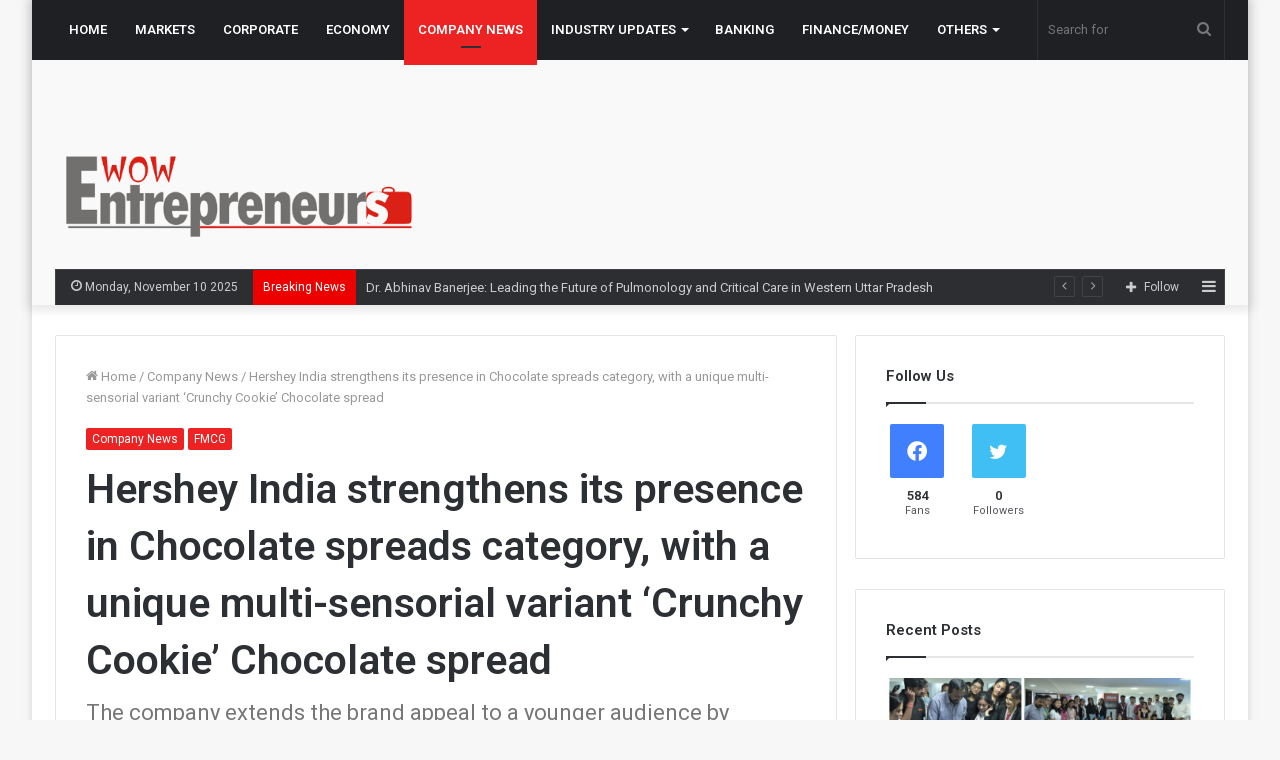

--- FILE ---
content_type: text/html; charset=utf-8
request_url: https://www.google.com/recaptcha/api2/aframe
body_size: 267
content:
<!DOCTYPE HTML><html><head><meta http-equiv="content-type" content="text/html; charset=UTF-8"></head><body><script nonce="A4R1hMZSXCXt2XR6s-4eSg">/** Anti-fraud and anti-abuse applications only. See google.com/recaptcha */ try{var clients={'sodar':'https://pagead2.googlesyndication.com/pagead/sodar?'};window.addEventListener("message",function(a){try{if(a.source===window.parent){var b=JSON.parse(a.data);var c=clients[b['id']];if(c){var d=document.createElement('img');d.src=c+b['params']+'&rc='+(localStorage.getItem("rc::a")?sessionStorage.getItem("rc::b"):"");window.document.body.appendChild(d);sessionStorage.setItem("rc::e",parseInt(sessionStorage.getItem("rc::e")||0)+1);localStorage.setItem("rc::h",'1762812797891');}}}catch(b){}});window.parent.postMessage("_grecaptcha_ready", "*");}catch(b){}</script></body></html>

--- FILE ---
content_type: application/javascript; charset=utf-8
request_url: https://fundingchoicesmessages.google.com/f/AGSKWxXlDe3Olpv5AE8Zo18m_oCEm63QvJ_hcfqZier2INvH6AHYuaN5w2Yaj6-UcNhPwBE4f_C1rMpdZ8w_HRcarKvfab8eIuxdnNzNASiArYqJ_UIP16_TtD8iKI16N6PWAcSwhj4O5L__5aKUGVqWtTdn0ntXCz6D421KmYnkMxypGx8B29e7By3Snx_W/_-article-ad./develop/ads_/search_ads..php/ads//bottom_ad.
body_size: -1281
content:
window['429672a6-b5de-4c4d-8de8-2d23c59d91fe'] = true;